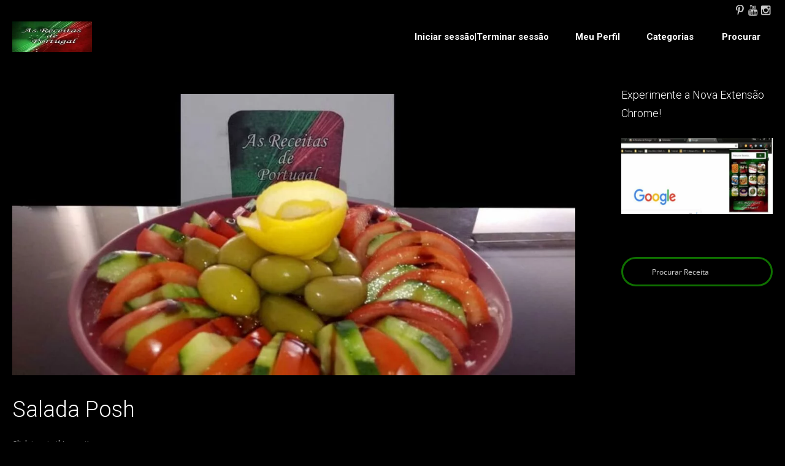

--- FILE ---
content_type: text/html; charset=UTF-8
request_url: https://asreceitasdeportugal.com/wp-admin/admin-ajax.php?action=yasr_load_vv&post_id=10622
body_size: -12
content:
{"yasr_visitor_votes":{"stars_attributes":{"read_only":false,"span_bottom":false},"number_of_votes":9,"sum_votes":29}}

--- FILE ---
content_type: text/html; charset=utf-8
request_url: https://www.google.com/recaptcha/api2/aframe
body_size: 268
content:
<!DOCTYPE HTML><html><head><meta http-equiv="content-type" content="text/html; charset=UTF-8"></head><body><script nonce="WfjJuhNpe9UfgxGnXXRcDA">/** Anti-fraud and anti-abuse applications only. See google.com/recaptcha */ try{var clients={'sodar':'https://pagead2.googlesyndication.com/pagead/sodar?'};window.addEventListener("message",function(a){try{if(a.source===window.parent){var b=JSON.parse(a.data);var c=clients[b['id']];if(c){var d=document.createElement('img');d.src=c+b['params']+'&rc='+(localStorage.getItem("rc::a")?sessionStorage.getItem("rc::b"):"");window.document.body.appendChild(d);sessionStorage.setItem("rc::e",parseInt(sessionStorage.getItem("rc::e")||0)+1);localStorage.setItem("rc::h",'1768733055320');}}}catch(b){}});window.parent.postMessage("_grecaptcha_ready", "*");}catch(b){}</script></body></html>